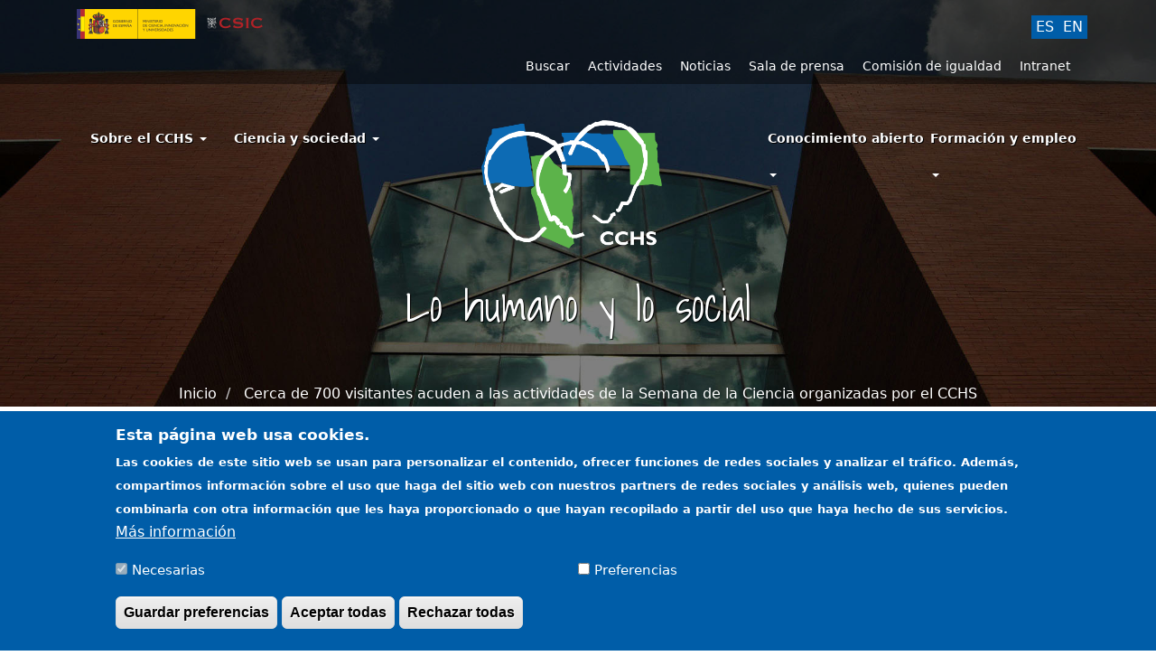

--- FILE ---
content_type: application/javascript
request_url: https://cchs.csic.es/modules/contrib/jquery_ui/assets/vendor/jquery.ui/ui/vendor/jquery-color/jquery.color-min.js?v=1.13.2
body_size: 3068
content:
/*!
 * jQuery Color Animations v2.2.0
 * https://github.com/jquery/jquery-color
 *
 * Copyright OpenJS Foundation and other contributors
 * Released under the MIT license.
 * http://jquery.org/license
 *
 * Date: Sun May 10 09:02:36 2020 +0200
 */
!function(r,n){"function"==typeof define&&define.amd?define(["jquery"],n):"object"==typeof exports?module.exports=n(require("jquery")):n(r.jQuery)}(this,(function(r,n){var t,e={},o=e.toString,a=/^([\-+])=\s*(\d+\.?\d*)/,i=[{re:/rgba?\(\s*(\d{1,3})\s*,\s*(\d{1,3})\s*,\s*(\d{1,3})\s*(?:,\s*(\d?(?:\.\d+)?)\s*)?\)/,parse:function(r){return[r[1],r[2],r[3],r[4]]}},{re:/rgba?\(\s*(\d+(?:\.\d+)?)\%\s*,\s*(\d+(?:\.\d+)?)\%\s*,\s*(\d+(?:\.\d+)?)\%\s*(?:,\s*(\d?(?:\.\d+)?)\s*)?\)/,parse:function(r){return[2.55*r[1],2.55*r[2],2.55*r[3],r[4]]}},{re:/#([a-f0-9]{2})([a-f0-9]{2})([a-f0-9]{2})([a-f0-9]{2})?/,parse:function(r){return[parseInt(r[1],16),parseInt(r[2],16),parseInt(r[3],16),r[4]?(parseInt(r[4],16)/255).toFixed(2):1]}},{re:/#([a-f0-9])([a-f0-9])([a-f0-9])([a-f0-9])?/,parse:function(r){return[parseInt(r[1]+r[1],16),parseInt(r[2]+r[2],16),parseInt(r[3]+r[3],16),r[4]?(parseInt(r[4]+r[4],16)/255).toFixed(2):1]}},{re:/hsla?\(\s*(\d+(?:\.\d+)?)\s*,\s*(\d+(?:\.\d+)?)\%\s*,\s*(\d+(?:\.\d+)?)\%\s*(?:,\s*(\d?(?:\.\d+)?)\s*)?\)/,space:"hsla",parse:function(r){return[r[1],r[2]/100,r[3]/100,r[4]]}}],s=r.Color=function(n,t,e,o){return new r.Color.fn.parse(n,t,e,o)},u={rgba:{props:{red:{idx:0,type:"byte"},green:{idx:1,type:"byte"},blue:{idx:2,type:"byte"}}},hsla:{props:{hue:{idx:0,type:"degrees"},saturation:{idx:1,type:"percent"},lightness:{idx:2,type:"percent"}}}},l={byte:{floor:!0,max:255},percent:{max:1},degrees:{mod:360,floor:!0}},f=s.support={},c=r("<p>")[0],p=r.each;function d(r){return null==r?r+"":"object"==typeof r?e[o.call(r)]||"object":typeof r}function h(r,n,t){var e=l[n.type]||{};return null==r?t||!n.def?null:n.def:(r=e.floor?~~r:parseFloat(r),isNaN(r)?n.def:e.mod?(r+e.mod)%e.mod:Math.min(e.max,Math.max(0,r)))}function b(n){var e=s(),o=e._rgba=[];return n=n.toLowerCase(),p(i,(function(r,t){var a,i=t.re.exec(n),s=i&&t.parse(i),l=t.space||"rgba";if(s)return a=e[l](s),e[u[l].cache]=a[u[l].cache],o=e._rgba=a._rgba,!1})),o.length?("0,0,0,0"===o.join()&&r.extend(o,t.transparent),e):t[n]}function g(r,n,t){return 6*(t=(t+1)%1)<1?r+(n-r)*t*6:2*t<1?n:3*t<2?r+(n-r)*(2/3-t)*6:r}c.style.cssText="background-color:rgba(1,1,1,.5)",f.rgba=c.style.backgroundColor.indexOf("rgba")>-1,p(u,(function(r,n){n.cache="_"+r,n.props.alpha={idx:3,type:"percent",def:1}})),r.each("Boolean Number String Function Array Date RegExp Object Error Symbol".split(" "),(function(r,n){e["[object "+n+"]"]=n.toLowerCase()})),s.fn=r.extend(s.prototype,{parse:function(e,o,a,i){if(e===n)return this._rgba=[null,null,null,null],this;(e.jquery||e.nodeType)&&(e=r(e).css(o),o=n);var l=this,f=d(e),c=this._rgba=[];return o!==n&&(e=[e,o,a,i],f="array"),"string"===f?this.parse(b(e)||t._default):"array"===f?(p(u.rgba.props,(function(r,n){c[n.idx]=h(e[n.idx],n)})),this):"object"===f?(p(u,e instanceof s?function(r,n){e[n.cache]&&(l[n.cache]=e[n.cache].slice())}:function(n,t){var o=t.cache;p(t.props,(function(r,n){if(!l[o]&&t.to){if("alpha"===r||null==e[r])return;l[o]=t.to(l._rgba)}l[o][n.idx]=h(e[r],n,!0)})),l[o]&&r.inArray(null,l[o].slice(0,3))<0&&(null==l[o][3]&&(l[o][3]=1),t.from&&(l._rgba=t.from(l[o])))}),this):void 0},is:function(r){var n=s(r),t=!0,e=this;return p(u,(function(r,o){var a,i=n[o.cache];return i&&(a=e[o.cache]||o.to&&o.to(e._rgba)||[],p(o.props,(function(r,n){if(null!=i[n.idx])return t=i[n.idx]===a[n.idx]}))),t})),t},_space:function(){var r=[],n=this;return p(u,(function(t,e){n[e.cache]&&r.push(t)})),r.pop()},transition:function(r,n){var t=s(r),e=t._space(),o=u[e],a=0===this.alpha()?s("transparent"):this,i=a[o.cache]||o.to(a._rgba),f=i.slice();return t=t[o.cache],p(o.props,(function(r,e){var o=e.idx,a=i[o],s=t[o],u=l[e.type]||{};null!==s&&(null===a?f[o]=s:(u.mod&&(s-a>u.mod/2?a+=u.mod:a-s>u.mod/2&&(a-=u.mod)),f[o]=h((s-a)*n+a,e)))})),this[e](f)},blend:function(n){if(1===this._rgba[3])return this;var t=this._rgba.slice(),e=t.pop(),o=s(n)._rgba;return s(r.map(t,(function(r,n){return(1-e)*o[n]+e*r})))},toRgbaString:function(){var n="rgba(",t=r.map(this._rgba,(function(r,n){return null!=r?r:n>2?1:0}));return 1===t[3]&&(t.pop(),n="rgb("),n+t.join()+")"},toHslaString:function(){var n="hsla(",t=r.map(this.hsla(),(function(r,n){return null==r&&(r=n>2?1:0),n&&n<3&&(r=Math.round(100*r)+"%"),r}));return 1===t[3]&&(t.pop(),n="hsl("),n+t.join()+")"},toHexString:function(n){var t=this._rgba.slice(),e=t.pop();return n&&t.push(~~(255*e)),"#"+r.map(t,(function(r){return 1===(r=(r||0).toString(16)).length?"0"+r:r})).join("")},toString:function(){return 0===this._rgba[3]?"transparent":this.toRgbaString()}}),s.fn.parse.prototype=s.fn,u.hsla.to=function(r){if(null==r[0]||null==r[1]||null==r[2])return[null,null,null,r[3]];var n,t,e=r[0]/255,o=r[1]/255,a=r[2]/255,i=r[3],s=Math.max(e,o,a),u=Math.min(e,o,a),l=s-u,f=s+u,c=.5*f;return n=u===s?0:e===s?60*(o-a)/l+360:o===s?60*(a-e)/l+120:60*(e-o)/l+240,t=0===l?0:c<=.5?l/f:l/(2-f),[Math.round(n)%360,t,c,null==i?1:i]},u.hsla.from=function(r){if(null==r[0]||null==r[1]||null==r[2])return[null,null,null,r[3]];var n=r[0]/360,t=r[1],e=r[2],o=r[3],a=e<=.5?e*(1+t):e+t-e*t,i=2*e-a;return[Math.round(255*g(i,a,n+1/3)),Math.round(255*g(i,a,n)),Math.round(255*g(i,a,n-1/3)),o]},p(u,(function(r,t){var e=t.props,o=t.cache,i=t.to,u=t.from;s.fn[r]=function(r){if(i&&!this[o]&&(this[o]=i(this._rgba)),r===n)return this[o].slice();var t,a=d(r),l="array"===a||"object"===a?r:arguments,f=this[o].slice();return p(e,(function(r,n){var t=l["object"===a?r:n.idx];null==t&&(t=f[n.idx]),f[n.idx]=h(t,n)})),u?((t=s(u(f)))[o]=f,t):s(f)},p(e,(function(n,t){s.fn[n]||(s.fn[n]=function(e){var o,i,s,u,l=d(e);return i=(o=this[u="alpha"===n?this._hsla?"hsla":"rgba":r]())[t.idx],"undefined"===l?i:("function"===l&&(l=d(e=e.call(this,i))),null==e&&t.empty?this:("string"===l&&(s=a.exec(e))&&(e=i+parseFloat(s[2])*("+"===s[1]?1:-1)),o[t.idx]=e,this[u](o)))})}))})),s.hook=function(n){var t=n.split(" ");p(t,(function(n,t){r.cssHooks[t]={set:function(n,e){var o,a,i="";if("transparent"!==e&&("string"!==d(e)||(o=b(e)))){if(e=s(o||e),!f.rgba&&1!==e._rgba[3]){for(a="backgroundColor"===t?n.parentNode:n;(""===i||"transparent"===i)&&a&&a.style;)try{i=r.css(a,"backgroundColor"),a=a.parentNode}catch(r){}e=e.blend(i&&"transparent"!==i?i:"_default")}e=e.toRgbaString()}try{n.style[t]=e}catch(r){}}},r.fx.step[t]=function(n){n.colorInit||(n.start=s(n.elem,t),n.end=s(n.end),n.colorInit=!0),r.cssHooks[t].set(n.elem,n.start.transition(n.end,n.pos))}}))},s.hook("backgroundColor borderBottomColor borderLeftColor borderRightColor borderTopColor color columnRuleColor outlineColor textDecorationColor textEmphasisColor"),r.cssHooks.borderColor={expand:function(r){var n={};return p(["Top","Right","Bottom","Left"],(function(t,e){n["border"+e+"Color"]=r})),n}},t=r.Color.names={aqua:"#00ffff",black:"#000000",blue:"#0000ff",fuchsia:"#ff00ff",gray:"#808080",green:"#008000",lime:"#00ff00",maroon:"#800000",navy:"#000080",olive:"#808000",purple:"#800080",red:"#ff0000",silver:"#c0c0c0",teal:"#008080",white:"#ffffff",yellow:"#ffff00",transparent:[null,null,null,0],_default:"#ffffff"}}));
//# sourceMappingURL=jquery.color-min.js.map